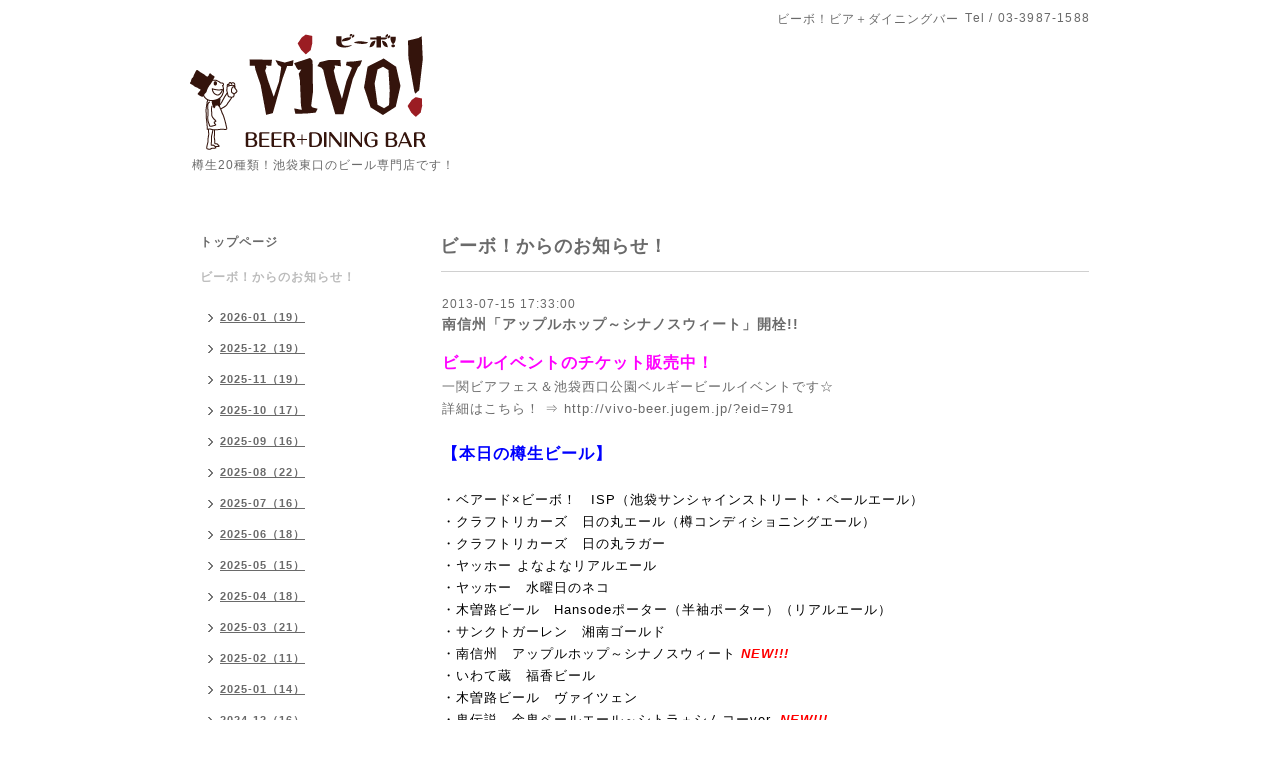

--- FILE ---
content_type: text/html; charset=utf-8
request_url: https://vivo-beer.com/info/475993
body_size: 5533
content:
<!DOCTYPE html PUBLIC "-//W3C//DTD XHTML 1.0 Transitional//EN" "http://www.w3.org/TR/xhtml1/DTD/xhtml1-transitional.dtd">
<html xmlns="http://www.w3.org/1999/xhtml" xml:lang="ja" lang="ja">
<head>
<meta http-equiv="content-type" content="text/html; charset=utf-8" />
<title>南信州「アップルホップ～シナノスウィート」開栓!! - ビーボ！ビア＋ダイニングバー</title>
<meta name="viewport" content="width=device-width, initial-scale=1, maximum-scale=1, user-scalable=yes" />
<meta name="keywords" content="ビーボ！ビア＋ダイニングバー,ビアバー,ビアガーデン,池袋,地ビール,クラフトビール,樽,生ビール,びーぼ,ビーボ,サンクトガーレン,よなよな,志賀高原,箕面,ベアード,IPA,ペールエール,ピルスナ" />
<meta name="description" content="ビールイベントのチケット販売中！一関ビアフェス＆池袋西口公園ベルギービールイベントです☆詳細はこちら！ &amp;rArr; http://vivo-beer.jugem.jp/?eid=791【本日の樽生ビ..." />
<meta property="og:title" content="南信州「アップルホップ～シナノスウィート」開栓!!" />
<meta property="og:image" content="https://cdn.goope.jp/8319/11111922432152h6.png" />
<meta property="og:site_name" content="ビーボ！ビア＋ダイニングバー" />
<meta http-equiv="content-style-type" content="text/css" />
<meta http-equiv="content-script-type" content="text/javascript" />

<link rel="alternate" type="application/rss+xml" title="ビーボ！ビア＋ダイニングバー / RSS" href="/feed.rss" />
<style type="text/css" media="all">@import "/style.css?458303-1531473641";</style>
<script type="text/javascript" src="/assets/jquery/jquery-1.9.1.min.js"></script>
<script type="text/javascript" src="/js/tooltip.js"></script>
<script type="text/javascript" src="/assets/responsiveslides/responsiveslides.min.js"></script>
<script type="text/javascript" src="/assets/colorbox/jquery.colorbox-min.js"></script>
<script src="/js/theme_simple2/init.js"></script>

    <script>
      $(document).ready(function(){
      $("#main").find(".thickbox").colorbox({rel:'thickbox',maxWidth: '98%'});
      });
    </script>

</head>

<body id="info">
<div id="wrapper">
<div id="wrapper_inner">

<!-- ヘッダー部分ここから // -->
<div id="header">
<div id="header_inner">


    <div class="shop_title">
      <div class="shop_name shop_name_sp">ビーボ！ビア＋ダイニングバー</div>
      <div class="shop_rss shop_rss_sp"><a href="/feed.rss"><img src="/img/icon/rss2.png" /></a></div>
      <div class="shop_tel shop_tel_sp">Tel&nbsp;/&nbsp;03-3987-1588</div>
      <div class="header_social_wrap">
        

        

        
      </div>
    </div>


  <div class="site_title">
    <h1 class="site_logo"><a href="https://vivo-beer.com"><img src='//cdn.goope.jp/8319/11111922432152h6.png' alt='ビーボ！ビア＋ダイニングバー' /></a></h1>
    <div class="site_description site_description_smartphone">樽生20種類！池袋東口のビール専門店です！</div>
  </div>


</div>
</div>
<!-- // ヘッダー部分ここまで -->


<div id="contents">
<div id="contents_inner">


  <!-- メイン部分ここから -->
  <div id="main">
  <div id="main_inner">

    


    
    <!----------------------------------------------

      ページ：インフォメーション

    ---------------------------------------------->
    <h2 class="page_title">ビーボ！からのお知らせ！</h2>
    <div class="info_area">
    <div class="autopagerize_page_element">

      
      <div class="info">
        <div class="info_date">
          2013-07-15 17:33:00
        </div>
        <div class="info_title">
          <a href="/info/475993">南信州「アップルホップ～シナノスウィート」開栓!!</a>
        </div>
        <div class="info_photo">
          
        </div>
        <div class="info_body wysiwyg">
          <p><span style="color: #ff00ff;"><strong><span style="font-size: medium;">ビールイベントのチケット販売中！</span></strong></span></p><p><span style="font-size: small;">一関ビアフェス＆池袋西口公園ベルギービールイベントです☆</span></p><p><span style="font-size: small;">詳細はこちら！ &rArr; <a href="http://vivo-beer.jugem.jp/?eid=791">http://vivo-beer.jugem.jp/?eid=791</a></span></p><p>&nbsp;</p><p><span style="font-size: small;"><strong><span style="color: #008000;"><span style="color: #0000ff; font-size: medium;">【本日の樽生ビール】</span><br /><br /></span></strong><span style="color: #000000;">・ベアード&times;ビーボ！　ISP（池袋サンシャインストリート・ペールエール）</span></span></p><p><span style="color: #000000; font-size: small;">・クラフトリカーズ　日の丸エール（樽コンディショニングエール）</span></p><p><span style="color: #000000; font-size: small;">・クラフトリカーズ　日の丸ラガー</span></p><p><span style="color: #000000; font-size: small;">・ヤッホー よなよなリアルエール</span></p><p><span style="color: #000000; font-size: small;">・ヤッホー　水曜日のネコ</span></p><p><span style="color: #000000; font-size: small;">・木曽路ビール　Hansodeポーター（半袖ポーター）（リアルエール）</span></p><p><span style="color: #000000; font-size: small;">・サンクトガーレン　湘南ゴールド</span></p><p><span style="color: #000000; font-size: small;"><span style="color: #000000; font-size: small;">・南信州　アップルホップ～シナノスウィート<span style="color: #ff0000;"><em><strong> NEW!!!</strong></em></span></span></span></p><p><span style="color: #000000; font-size: small;">・いわて蔵　福香ビール</span></p><p><span style="color: #000000; font-size: small;">・木曽路ビール　ヴァイツェン</span></p><p><span style="color: #000000; font-size: small;">・鬼伝説　金鬼ペールエール～シトラ＋シムコーver.<span style="color: #ff0000;"><em><strong> NEW!!!</strong></em></span></span></p><p><span style="color: #000000; font-size: small;">・伊勢角屋　ペールエール</span></p><p><span style="color: #000000; font-size: small;">・オラホ　ボサノヴァIPA</span></p><p><span style="color: #000000; font-size: small;">・ベアード　レッドローズアンバーエール</span></p><p><span style="color: #000000; font-size: small;">・ロコビア　バルチックポーター</span></p><p><span style="font-size: small;"><span style="color: #000000;">・バラストポイント　ビッグアイIPA</span></span></p><p><span style="font-size: small;">・バラストポイント　スカルピンIPA</span></p><p><span style="font-size: small;"><span style="color: #000000;">・ヘレティック　シャロウグレイヴ・ポーター</span></span></p><p><span style="color: #000000; font-size: small;">・セリスホワイト</span></p><p><span style="color: #000000; font-size: small;">・ギネスドラフト</span></p><p><span style="color: #000000; font-size: small;">・ヱビス</span></p><p>&nbsp;</p><p style="font-size: 10px;"><span style="color: #3366ff; font-size: small;"><strong>【Today's Beers on Tap!】</strong></span></p><p><span style="color: #000000; font-size: small;">- Baird+vivo! ISP~Ikebukuro Sunshine Street Pale Ale</span><span style="color: #000000; font-size: small;"><em><strong><span style="color: #ff0000;"> Original House Ale</span></strong></em></span></p><p><span style="color: #000000;"><span style="font-size: small;"><span style="font-size: small;">- Craft Liquors Hinomaru Ale(Cask cond.)</span></span></span></p><p><span style="color: #000000;"><span style="font-size: small;"><span style="font-size: small;">- Craft Liquors Hinomaru Lager</span></span></span></p><p><span style="color: #000000;"><span style="font-size: small;"><span style="font-size: small;">- Yoho Yona Yona Real Ale (Cask cond.)</span></span></span></p><p><span style="color: #000000;"><span style="font-size: small;"><span style="font-size: small;">- Yoho Wednesday's Cat( Belgian White Ale)</span></span></span></p><p><span style="color: #000000;"><span style="font-size: small;"><span style="font-size: small;">- Kisoji Beer Hansode Porter(Cask cond.)</span></span></span></p><p><span style="color: #000000;"><span style="font-size: small;"><span style="font-size: small;">- Sankt Gallen Syounan Gold</span></span></span></p><p><span style="color: #000000;"><span style="font-size: small;"><span style="font-size: small;">- Minami Shinsyu Beer Apple Hop Shinano Sweet<span style="color: #ff0000;"><em><strong> NEW!!!</strong></em></span></span></span></span></p><p><span style="color: #000000;"><span style="font-size: small;"><span style="font-size: small;"><span style="font-size: small;">- Iwatekura Huku-Kou Beer</span></span></span></span></p><p><span style="color: #000000;"><span style="font-size: small;">- Kisoji Beer&nbsp;Weizen</span></span></p><p><span style="color: #000000;"><span style="font-size: small;"><span style="font-size: small;"><span style="font-size: small;">- Oni-Densetsu Kin-Oni Pale Ale</span></span></span></span></p><p><span style="color: #000000;"><span style="font-size: small;"><span style="font-size: small;"><span style="font-size: small;">-&nbsp;Isekadoya Beer&nbsp;Pale Ale</span></span></span></span></p><p><span style="color: #000000;"><span style="font-size: small;"><span style="font-size: small;"><span style="font-size: small;">- OH!LA!HO BEER Bossa Nova IPA</span></span></span></span></p><p><span style="color: #000000;"><span style="font-size: small;"><span style="font-size: small;"><span style="font-size: small;">- Baird Red Rose Amber Ale</span></span></span></span></p><p><span style="color: #000000;"><span style="font-size: small;"><span style="font-size: small;"><span style="font-size: small;">- Loco Beer Baltic Porter</span></span></span></span></p><p><span style="color: #000000;"><span style="font-size: small;"><span style="font-size: small;"><span style="font-size: small;"><span style="font-size: small;"><span style="font-size: small;"><span style="font-size: small;"><span style="font-size: small;"><span style="font-size: small;"><span style="font-size: small;"><span style="font-size: small;">-&nbsp;Ballast Point Sculpin IPA</span></span></span></span></span></span></span></span></span></span></span></p><p><span style="color: #000000;"><span style="font-size: small;"><span style="font-size: small;"><span style="font-size: small;"><span style="font-size: small;"><span style="font-size: small;"><span style="font-size: small;"><span style="font-size: small;"><span style="font-size: small;"><span style="font-size: small;"><span style="font-size: small;">- Ballast Point Big Eye IPA</span></span></span></span></span></span></span></span></span></span></span></p><p><span style="color: #000000;"><span style="font-size: small;">- Hereic Shallow Grave Porter</span></span></p><p><span style="color: #000000;"><span style="font-size: small;">- Celis White</span></span></p><p><span style="color: #000000;"><span style="font-size: small;">- Guinness</span></span></p><p><span style="color: #000000;"> -<span style="font-size: small;"> Yebisu</span></span></p><p>&nbsp;</p><p style="font-size: 10px;"><span style="color: #000000; font-size: small;">今夜も美味しいビールと楽しいひとときを！</span></p><p><span style="color: #000000; font-size: small;">Cheers for Wonderful Craft Beers!</span></p><p>&nbsp;</p><p><span style="color: #000000; font-size: small;"><span style="color: #0000ff; font-size: small;"><strong>【待機樽リスト～Coming Soon Next Tap!!】</strong></span></span></p><p><span style="color: #000000; font-size: small;">・鬼伝説　黒絹（ブラックシルク）</span></p><p><span style="color: #000000; font-size: small;">・木曽路　アメリカン・ホップス</span></p><p><span style="color: #000000; font-size: small;">・ベアード　スルガベイ・インペリアルIPA</span></p><p><span style="color: #000000; font-size: small;">・バラストポイント&times;COEDO　イーストtoウエストIPA</span></p><p><span style="color: #000000; font-size: small;">・ダイアモンドノット　IPA</span></p>
        </div>
      </div>
      

    </div>
    </div>
    


    


    


    


    


    


    

    

    


    


  </div>
  </div>
  <!-- // メイン部分ここまで -->

</div>
</div>
<!-- // contents -->


<!-- ナビゲーション部分ここから // -->
<div id="navi">
<div id="navi_inner">
  <ul>
    
    <li><a href="/"  class="navi_top">トップページ</a></li>
    
    <li><a href="/info"  class="navi_info active">ビーボ！からのお知らせ！</a><ul class="sub_navi">
<li><a href='/info/2026-01'>2026-01（19）</a></li>
<li><a href='/info/2025-12'>2025-12（19）</a></li>
<li><a href='/info/2025-11'>2025-11（19）</a></li>
<li><a href='/info/2025-10'>2025-10（17）</a></li>
<li><a href='/info/2025-09'>2025-09（16）</a></li>
<li><a href='/info/2025-08'>2025-08（22）</a></li>
<li><a href='/info/2025-07'>2025-07（16）</a></li>
<li><a href='/info/2025-06'>2025-06（18）</a></li>
<li><a href='/info/2025-05'>2025-05（15）</a></li>
<li><a href='/info/2025-04'>2025-04（18）</a></li>
<li><a href='/info/2025-03'>2025-03（21）</a></li>
<li><a href='/info/2025-02'>2025-02（11）</a></li>
<li><a href='/info/2025-01'>2025-01（14）</a></li>
<li><a href='/info/2024-12'>2024-12（16）</a></li>
<li><a href='/info/2024-11'>2024-11（19）</a></li>
<li><a href='/info/2024-10'>2024-10（15）</a></li>
<li><a href='/info/2024-09'>2024-09（16）</a></li>
<li><a href='/info/2024-08'>2024-08（12）</a></li>
<li><a href='/info/2024-07'>2024-07（17）</a></li>
<li><a href='/info/2024-06'>2024-06（18）</a></li>
<li><a href='/info/2024-05'>2024-05（14）</a></li>
<li><a href='/info/2024-04'>2024-04（16）</a></li>
<li><a href='/info/2024-03'>2024-03（18）</a></li>
<li><a href='/info/2024-02'>2024-02（18）</a></li>
<li><a href='/info/2024-01'>2024-01（19）</a></li>
<li><a href='/info/2023-12'>2023-12（15）</a></li>
<li><a href='/info/2023-11'>2023-11（17）</a></li>
<li><a href='/info/2023-10'>2023-10（18）</a></li>
<li><a href='/info/2023-09'>2023-09（19）</a></li>
<li><a href='/info/2023-08'>2023-08（17）</a></li>
<li><a href='/info/2023-07'>2023-07（24）</a></li>
<li><a href='/info/2023-06'>2023-06（19）</a></li>
<li><a href='/info/2023-05'>2023-05（19）</a></li>
<li><a href='/info/2023-04'>2023-04（19）</a></li>
<li><a href='/info/2023-03'>2023-03（16）</a></li>
<li><a href='/info/2023-02'>2023-02（17）</a></li>
<li><a href='/info/2023-01'>2023-01（20）</a></li>
<li><a href='/info/2022-12'>2022-12（23）</a></li>
<li><a href='/info/2022-11'>2022-11（22）</a></li>
<li><a href='/info/2022-10'>2022-10（22）</a></li>
<li><a href='/info/2022-09'>2022-09（20）</a></li>
<li><a href='/info/2022-08'>2022-08（21）</a></li>
<li><a href='/info/2022-07'>2022-07（22）</a></li>
<li><a href='/info/2022-06'>2022-06（19）</a></li>
<li><a href='/info/2022-05'>2022-05（18）</a></li>
<li><a href='/info/2022-04'>2022-04（17）</a></li>
<li><a href='/info/2022-03'>2022-03（18）</a></li>
<li><a href='/info/2022-02'>2022-02（19）</a></li>
<li><a href='/info/2022-01'>2022-01（19）</a></li>
<li><a href='/info/2021-12'>2021-12（23）</a></li>
<li><a href='/info/2021-11'>2021-11（21）</a></li>
<li><a href='/info/2021-10'>2021-10（19）</a></li>
<li><a href='/info/2021-09'>2021-09（9）</a></li>
<li><a href='/info/2021-08'>2021-08（5）</a></li>
<li><a href='/info/2021-07'>2021-07（15）</a></li>
<li><a href='/info/2021-06'>2021-06（10）</a></li>
<li><a href='/info/2021-05'>2021-05（8）</a></li>
<li><a href='/info/2021-04'>2021-04（21）</a></li>
<li><a href='/info/2021-03'>2021-03（24）</a></li>
<li><a href='/info/2021-02'>2021-02（23）</a></li>
<li><a href='/info/2021-01'>2021-01（23）</a></li>
<li><a href='/info/2020-12'>2020-12（22）</a></li>
<li><a href='/info/2020-11'>2020-11（20）</a></li>
<li><a href='/info/2020-10'>2020-10（25）</a></li>
<li><a href='/info/2020-09'>2020-09（24）</a></li>
<li><a href='/info/2020-08'>2020-08（25）</a></li>
<li><a href='/info/2020-07'>2020-07（25）</a></li>
<li><a href='/info/2020-06'>2020-06（24）</a></li>
<li><a href='/info/2020-05'>2020-05（27）</a></li>
<li><a href='/info/2020-04'>2020-04（22）</a></li>
<li><a href='/info/2020-03'>2020-03（20）</a></li>
<li><a href='/info/2020-02'>2020-02（20）</a></li>
<li><a href='/info/2020-01'>2020-01（17）</a></li>
<li><a href='/info/2019-12'>2019-12（22）</a></li>
<li><a href='/info/2019-11'>2019-11（13）</a></li>
<li><a href='/info/2019-10'>2019-10（20）</a></li>
<li><a href='/info/2019-09'>2019-09（20）</a></li>
<li><a href='/info/2019-08'>2019-08（25）</a></li>
<li><a href='/info/2019-07'>2019-07（21）</a></li>
<li><a href='/info/2019-06'>2019-06（24）</a></li>
<li><a href='/info/2019-05'>2019-05（21）</a></li>
<li><a href='/info/2019-04'>2019-04（21）</a></li>
<li><a href='/info/2019-03'>2019-03（19）</a></li>
<li><a href='/info/2019-02'>2019-02（19）</a></li>
<li><a href='/info/2019-01'>2019-01（20）</a></li>
<li><a href='/info/2018-12'>2018-12（17）</a></li>
<li><a href='/info/2018-11'>2018-11（19）</a></li>
<li><a href='/info/2018-10'>2018-10（18）</a></li>
<li><a href='/info/2018-09'>2018-09（19）</a></li>
<li><a href='/info/2018-08'>2018-08（18）</a></li>
<li><a href='/info/2018-07'>2018-07（16）</a></li>
<li><a href='/info/2018-06'>2018-06（20）</a></li>
<li><a href='/info/2018-05'>2018-05（18）</a></li>
<li><a href='/info/2018-04'>2018-04（20）</a></li>
<li><a href='/info/2018-03'>2018-03（15）</a></li>
<li><a href='/info/2018-02'>2018-02（16）</a></li>
<li><a href='/info/2018-01'>2018-01（19）</a></li>
<li><a href='/info/2017-12'>2017-12（19）</a></li>
<li><a href='/info/2017-11'>2017-11（18）</a></li>
<li><a href='/info/2017-10'>2017-10（19）</a></li>
<li><a href='/info/2017-09'>2017-09（17）</a></li>
<li><a href='/info/2017-08'>2017-08（19）</a></li>
<li><a href='/info/2017-07'>2017-07（15）</a></li>
<li><a href='/info/2017-06'>2017-06（15）</a></li>
<li><a href='/info/2017-05'>2017-05（19）</a></li>
<li><a href='/info/2017-04'>2017-04（16）</a></li>
<li><a href='/info/2017-03'>2017-03（12）</a></li>
<li><a href='/info/2017-02'>2017-02（16）</a></li>
<li><a href='/info/2017-01'>2017-01（20）</a></li>
<li><a href='/info/2016-12'>2016-12（16）</a></li>
<li><a href='/info/2016-11'>2016-11（18）</a></li>
<li><a href='/info/2016-10'>2016-10（20）</a></li>
<li><a href='/info/2016-09'>2016-09（21）</a></li>
<li><a href='/info/2016-08'>2016-08（21）</a></li>
<li><a href='/info/2016-07'>2016-07（22）</a></li>
<li><a href='/info/2016-06'>2016-06（19）</a></li>
<li><a href='/info/2016-05'>2016-05（20）</a></li>
<li><a href='/info/2016-04'>2016-04（22）</a></li>
<li><a href='/info/2016-03'>2016-03（22）</a></li>
<li><a href='/info/2016-02'>2016-02（18）</a></li>
<li><a href='/info/2016-01'>2016-01（16）</a></li>
<li><a href='/info/2015-12'>2015-12（19）</a></li>
<li><a href='/info/2015-11'>2015-11（21）</a></li>
<li><a href='/info/2015-10'>2015-10（19）</a></li>
<li><a href='/info/2015-09'>2015-09（21）</a></li>
<li><a href='/info/2015-08'>2015-08（19）</a></li>
<li><a href='/info/2015-07'>2015-07（22）</a></li>
<li><a href='/info/2015-06'>2015-06（18）</a></li>
<li><a href='/info/2015-05'>2015-05（20）</a></li>
<li><a href='/info/2015-04'>2015-04（22）</a></li>
<li><a href='/info/2015-03'>2015-03（21）</a></li>
<li><a href='/info/2015-02'>2015-02（18）</a></li>
<li><a href='/info/2015-01'>2015-01（21）</a></li>
<li><a href='/info/2014-12'>2014-12（20）</a></li>
<li><a href='/info/2014-11'>2014-11（23）</a></li>
<li><a href='/info/2014-10'>2014-10（18）</a></li>
<li><a href='/info/2014-09'>2014-09（22）</a></li>
<li><a href='/info/2014-08'>2014-08（19）</a></li>
<li><a href='/info/2014-07'>2014-07（21）</a></li>
<li><a href='/info/2014-06'>2014-06（24）</a></li>
<li><a href='/info/2014-05'>2014-05（24）</a></li>
<li><a href='/info/2014-04'>2014-04（23）</a></li>
<li><a href='/info/2014-03'>2014-03（18）</a></li>
<li><a href='/info/2014-02'>2014-02（15）</a></li>
<li><a href='/info/2014-01'>2014-01（22）</a></li>
<li><a href='/info/2013-12'>2013-12（19）</a></li>
<li><a href='/info/2013-11'>2013-11（23）</a></li>
<li><a href='/info/2013-10'>2013-10（24）</a></li>
<li><a href='/info/2013-09'>2013-09（20）</a></li>
<li><a href='/info/2013-08'>2013-08（19）</a></li>
<li><a href='/info/2013-07'>2013-07（21）</a></li>
<li><a href='/info/2013-06'>2013-06（19）</a></li>
<li><a href='/info/2013-05'>2013-05（21）</a></li>
<li><a href='/info/2013-04'>2013-04（20）</a></li>
<li><a href='/info/2013-03'>2013-03（22）</a></li>
<li><a href='/info/2013-02'>2013-02（14）</a></li>
<li><a href='/info/2013-01'>2013-01（24）</a></li>
<li><a href='/info/2012-12'>2012-12（26）</a></li>
<li><a href='/info/2012-11'>2012-11（24）</a></li>
<li><a href='/info/2012-10'>2012-10（26）</a></li>
<li><a href='/info/2012-09'>2012-09（24）</a></li>
<li><a href='/info/2012-08'>2012-08（21）</a></li>
<li><a href='/info/2012-07'>2012-07（21）</a></li>
<li><a href='/info/2012-06'>2012-06（25）</a></li>
<li><a href='/info/2012-05'>2012-05（25）</a></li>
<li><a href='/info/2012-04'>2012-04（16）</a></li>
<li><a href='/info/2012-03'>2012-03（15）</a></li>
<li><a href='/info/2012-02'>2012-02（13）</a></li>
<li><a href='/info/2012-01'>2012-01（13）</a></li>
<li><a href='/info/2011-12'>2011-12（11）</a></li>
<li><a href='/info/2011-11'>2011-11（2）</a></li>
<li><a href='/info/2011-10'>2011-10（1）</a></li>
</ul>
</li>
    
    <li><a href="/free/party"  class="navi_free free_152162">ビーボでPARTY！コースのご案内</a></li>
    
    <li><a href="/free/kanpaicard"  class="navi_free free_29938">「カンパイカード」！割引ポイントが貯まるお得なビーボのポイントカード!!</a></li>
    
    <li><a href="/photo"  class="navi_photo">写真</a></li>
    
    <li><a href="/menu"  class="navi_menu">メニュー</a></li>
    
    <li><a href="/about"  class="navi_about">店舗情報</a></li>
    
    <li><a href="http://vivo-beer.jugem.jp/"  class="navi_links links_6596">vivoblog!</a></li>
    
  </ul>
  <br class="clear" />
</div>
<!-- ナビゲーションパーツここから // -->
<div id="navi_parts">
<div class="navi_parts_detail">
<script src="http://widgets.twimg.com/j/2/widget.js"></script>
<script>
new TWTR.Widget({
  version: 2,
  type: 'profile',
  rpp: 4,
  interval: 30000,
  width: 'auto',
  height: 300,
  theme: {
    shell: {
      background: '#4a2204',
      color: '#ffffff'
    },
    tweets: {
      background: '#fad77f',
      color: '#000000',
      links: '#eb4407'
    }
  },
  features: {
    scrollbar: false,
    loop: false,
    live: true,
    behavior: 'all'
  }
}).render().setUser('vivo_ikebukuro').start();
</script>
</div>
<div class="navi_parts_detail">
<iframe src="//www.facebook.com/plugins/likebox.php?href=http%3A%2F%2Fwww.facebook.com%2Fvivobeer&amp;width=200&amp;height=590&amp;colorscheme=light&amp;show_faces=true&amp;border_color&amp;stream=true&amp;header=true" scrolling="no" frameborder="0" style="border:none; overflow:hidden; width:200px; height:590px;" allowTransparency="true"></iframe>
</div>
</div>

<!-- // ナビゲーションパーツここまで -->
</div>
<!-- // ナビゲーション部分ここまで -->


<!-- サイドバー部分ここから // -->
<div id="sidebar">
<div id="sidebar_inner">

  <div class="today_area today_area_smartphone">
    <div class="today_title">2026.01.29 Thursday</div>
    
  </div>


  <div class="counter_area counter_area_smartphone">
    <div class="counter_title">カウンター</div>
    <div class="counter_today">
      Today&nbsp;:&nbsp;<span class="num">360</span>
    </div>
    <div class="counter_yesterday">
      Yesterday&nbsp;:&nbsp;<span class="num">1328</span>
    </div>
    <div class="counter_total">
      Total&nbsp;:&nbsp;<span class="num">5642780</span>
    </div>
  </div>


  <div class="qr_area qr_area_smartphone">
    <div class="qr_title">携帯サイト</div>
    <div class="qr_img"><img src="//r.goope.jp/qr/vivo"width="100" height="100" /></div>
  </div>

</div>
</div>
<!-- // サイドバー部分ここまで -->


<!-- フッター部分ここから // -->
<div id="footer">
<div id="footer_inner">

 <div class="shop_title_footer clearfix">
      <div class="shop_info_footer">
        <div class="shop_rss shop_rss_footer shop_rss"><a href="/feed.rss"><img src="/img/icon/rss2.png" /></a></div>
        <div class="shop_name shop_name_footer">ビーボ！ビア＋ダイニングバー&nbsp; </div>
      </div>
      <div class="shop_tel shop_tel_footer">03-3987-1588</div>
  </div>

  <div class="copy_powered">

  <div class="copyright copyright_smartphone">&copy;2026 <a href="https://vivo-beer.com">ビーボ！ビア＋ダイニングバー</a>. All Rights Reserved.</div>

  <div class="powered powered_smartphone">Powered by <a href="https://goope.jp/">グーペ</a> / <a href="https://admin.goope.jp/">Admin</a></div>

  </div>

  <br class="clear" />

</div>
</div>
<!-- // フッター部分ここまで -->

</div>
</div>

</body>
</html>
